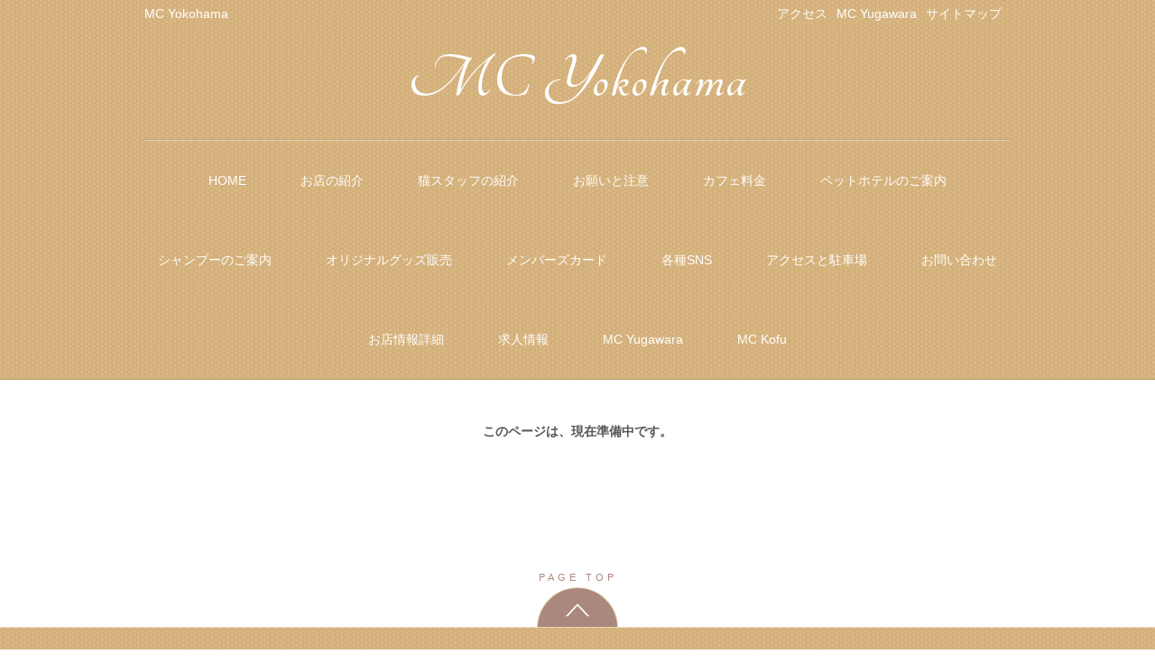

--- FILE ---
content_type: text/css; charset=utf-8
request_url: http://www.mycat-yokohama.com/css/users/sub.css/_/1649225210
body_size: 8770
content:
a img, fieldset, img {
  border: 0;
}

blockquote, dd, div, dl, dt, fieldset, form,
h1, h2, h3, h4, h5, h6, input, li, ol, p, pre,
select, span, textarea, td, th, ul {
  margin: 0;
  padding: 0;
}

abbr, acronym {
  border: 0;
}

address, caption, cite, code, dfn, em, th, strong, var {
  font-style: normal;
  font-weight: normal;
}

caption, th {
  text-align: left;
}

code, kbd, pre, samp, tt {
  font-family: monospace;
  line-height: 100%;
}

h1, h2, h3, h4, h5, h6 {
  font-weight: normal;
}

input, select, textarea {
  font-family: 'Lucida Grande',Arial,Helvetica,Verdana,sans-serif;
}

ol, ul {
  list-style: none;
}


table {
  border-collapse: collapse;
  border-spacing: 0;
  font-size: 100%;
}

img {
  vertical-align: middle;
}

body {
  margin:0;
  padding:0;
  font: 14px/1.0 "Myriad Roman","Myriad Pro",sans-serif;
  color:#555;
  *font-size: small;
  *font: x-small;
  background-color: #ffffff;
}
a{
  color:#555;
}
a:hover{
  color:#777;
}

table {
  font-size: inherit;
  font: 100%;
}
/* ------------------------------------------------------------- */

#header {
  background:#d6b37e url(http://assets.flips.jp/images/common/design/34191/images/header_bg.png);
  border-bottom:#b5986a 1px solid;
}
    #header a{
        color:#fff;
        text-decoration:none;
    }
#header .header-inner {
  margin: 0 auto;
  width: 960px;
}
    #top_text{
        padding-top:8px;
    }
        #top_text h1 {
          font-size: 100%;
          color: #fff;
          float: left;
          width: 49%;
        }
        #top_text #link {
          float: right;
          width: 50%;
        }
            #link ul {
              text-align: right;
            }
            #link li {
              display: inline;
              padding-right: 10px;
            }
    #logo {
      text-align: center;
      font-size: 60px;
      padding: 30px 0;
      color: #fff;
      font-family: "Tangerine";
      font-weight:bold;
      border-bottom:#c2a476 1px solid;
      letter-spacing:2px;
    }

    #navigation {
      margin: 0 auto;
      border-top:#e1cdac 1px solid;
    }
        #navigation ul {
          margin-left:-60px;
          text-align: center;
        }
        #navigation li {
          display: inline-block;
          line-height:88px;
          margin-left:60px;
        }
        #navigation li a {
          color: #fff;
        }

#visual{
    text-align:center;
    overflow:hidden;
    margin-bottom:40px;
}
    #visual_skitter{
        margin:0 auto;
        text-align:left;
        max-width: 100%;
        background:#fff;
        color:#ccc;
    }
  .container_skitter{
    max-width: 100%;
    width: auto !important;
    height: auto !important;
  }
    .container_skitter .image img{
        width:100%;
        height:auto;
    }

.page_title{
  background: #fbf8f0;
}

#page_title {
  width: 920px;
  margin: 0 auto;
  padding: 10px 20px;
  font-size:14px;
  color:#000;
}

#container {
  margin: 0 auto;
  width: 960px;
}

#contents {
  float: none;
  width: 100%;
}
    .module {
      clear:left;
      margin-top: 40px;
      margin-bottom:60px;
    }

    .module-article{
    }
    .module-article:after{
      content: "";
      clear: both;
      display: block;
    }
      .module-article>div{
        width:460px;
        max-width:100%;
        float:left;
      }
      .module-article>div.article{
        width:340px;
        max-width:60%;
        padding:0px 10px 0 50px;
        margin:20px 0 60px;
        color:#666;
        line-height:160%;
      }
        img.article{
          width:640px;
          max-width:100%;
        }
        div.article b{
          display:inline-block;
          margin-bottom:20px;
          color:#000;
          font-weight:normal;
          font-size:24px;
          font-family:'GillSans', 'Myriad Pro', sans-serif;
        }

    .module .image_list{
    }
      .module .image_list img{
        max-width:100%;
      }

    .module .gallery{
    }
        .module .gallery-line{
            margin-bottom:40px !important;
        }
            .module .gallery p,
            .module .gallery img{
                width:96%;
                margin:0 2%;
            }
            .module .gallery p{
                line-height:160%;
                margin-top:16px;
            }

    .module-h3 {
        clear:both;
        background: url(http://assets.flips.jp/images/common/design/34191/images/h2_bg.png) no-repeat center top;
        padding-top: 40px;
        font-size: 56px;
        font-family: "Tangerine";
        margin-top: 70px;
        text-align:center;
        letter-spacing:2px;
    }

    .module-h4 {
        clear:both;
        font-size: 48px;
        font-family: "Tangerine";
        margin-bottom: 60px;
        text-align:center;
        letter-spacing:2px;
    }

    .module .text {
        line-height:160%;
        text-align:center;
    }

    .module .inquiry,
    .module-inquiry>div{
      width:600px;
      margin:0 auto;
      padding:0 20px;
    }
        .module .inquiry dl {
        }
        .module .inquiry dl dt {
          margin-top:12px;
          color:#433a38;
          font-weight:bold;
          padding: 12px 0;
        }
        .module .inquiry dl dd {
        }
            .module .inquiry dl dd input,
            .module .inquiry dl dd textarea {
              box-sizing: border-box;
              font-size:16px;
              margin:8px 0;
              border: 1px solid #d8d1be;
              width: 100%;
              padding:10px 12px;
              border-radius:4px;
            }
            .module .inquiry input[type=submit] {
              background: #ab887d;
              color: #fff;
              letter-spacing:1em;
              font-size: 18px;
              text-align: center;
              padding: 12px 0px;
              border: none;
              margin: 20px auto 0;
              width: 60%;
              display: block;
              border-radius:4px;
            }

    .module .rss {
        width:80%;
        margin:0 auto;
    }
    .module ol {
    }
    .module .sitemap {
        padding:50px 0;
        width:640px;
        max-width:90%;
        margin:0 auto;
        border:#fee3c9 1px solid;
        list-style-type:disc;
        color:#fee3c9;
    }
        .module .sitemap li{
            width:60%;
            margin:16px 20%;
            padding-left:12px;
            letter-spacing:2px;
        }
        .module .sitemap li a{
            color:#ab887d;
            text-decoration:none;
        }
        .module .sitemap li a:hover{
            text-decoration:underline;
        }

    table {
      width:640px;
      margin:0 auto;
      padding:20px;
      border-collapse: separate;
      border-spacing: 0;
    }
        table th {
          background: #fbf8f0;
          color:#4b4844;
          padding:30px 40px;
        }
        table th,
        table td {
          padding:30px 40px;
          border-bottom:#fff 10px solid;
          line-height:160%;
        }

    .module .map {
        width:640px;
        margin:0 auto;
    }
    .module hr {
      border-top:#fee3c9 1px solid;
    }

.pageTop {
  margin-top:100px;
  clear: both;
}
    .pageTop a {
      text-align: center;
      background:url(http://assets.flips.jp/images/common/design/34191/images/pagetop.png) no-repeat left bottom;
      display: block;
      width:90px;
      height:60px;
      margin:0 auto;
      text-align:center;
      letter-spacing:4px;
      text-decoration:none;
      font-size:11px;
      color: #ab887d;
    }
    .pageTop a:hover{
      color: #ab887d;
    }

.gallery-box{
  border:none !important;
}
#footer {
  clear:both;
  background:#d6b37e url(http://assets.flips.jp/images/common/design/34191/images/header_bg.png);
  border-top:#e7dab6 1px solid;
  color:#fff;
}
    #footer ul {
      margin: 54px auto;
      width: 960px;
      text-align: center;
    }
    #footer ul li {
      display: inline-block;
      margin-left: 40px;
      letter-spacing:1px;
    }
    #footer ul li:before {
      content:">";
      margin-right:12px;
    }
        #footer ul li a {
          color: #fff;
          text-decoration:none;
        }
#footer .copy {
  text-align: center;
  padding: 14px 0;
  background:#c0a172;
  border-top:#dfc9a8 1px solid;
  font-size:14px;
  letter-spacing:2px;
}


--- FILE ---
content_type: text/css
request_url: http://www.mycat-yokohama.com/css/popup.css
body_size: 10258
content:
@charset utf-8;

.flips_popup {
	position:absolute;
	top:12%;
	left:19%;
	width:60%;
	margin:0;
	margin-bottom:20px;
	padding:10px 20px;
	border:#edece7 4px solid;
	background:white;
	color:#423b30;
	font:normal normal normal 14px/1.5 'ヒラギノ角ゴ Pro W3','Hiragino Kaku Gothic Pro','ＭＳ Ｐゴシック',sans-serif;
	text-align:left;
	z-index:1001;
	overflow:auto;
	font-size: 0.85em;
    border-radius: 15px;
    -webkit-border-radius: 15px;
    -moz-border-radius: 15px;
}

.flips_popup h2 {
	font:normal bold normal 16px/1.5 'ヒラギノ角ゴ Pro W3','Hiragino Kaku Gothic Pro','ＭＳ Ｐゴシック',sans-serif;
}

.ui-widget-overlay {
	position: absolute; top: 0; left: 0; width: 100%; height: 100%;
	background: #666666 url(images/ui-bg_diagonals-thick_20_666666_40x40.png) 50% 50% repeat; opacity: .50;filter:Alpha(Opacity=50);
}


.flips_ui h2 {
	font-size: 1.3em;
	font-weight: bold;
	border-top: solid 1px #333;
	border-bottom: dotted 1px #333;
	padding: 5px 0 5px 20px;
	margin-bottom: 10px;
	margin-top: 40px;
	background: url(/images/cp/h2_square.png) no-repeat left 6px;
}

.flips_ui h3 {
	font-size: 1.0em;
	line-height: 1.5em;
	font-weight: bold;
	border-left: solid 3px #333;
	padding-left: 10px;
	margin: 20px 0 10px 0px;
	color: #333;
}

.flips_ui h4 {
	font-weight: bold;
	margin-bottom: 10px;
	padding-left: 10px;
}
.flips_ui h4.flips_default {
	margin: 20px 0 5px 0px;
	font-size: 0.9em;
	padding-left: 0;
}
.flips_ui h4.flips_preForm {
	margin-bottom: 0;
	font-size: 0.9em;
}

.flips_ui p {
	margin-bottom: 10px;
	line-height: 1.3em;
}

.flips_ui p.flips_default {
	color: #666;
	/*font-size: 0.95em;*/
}

.flips_ui .flips_red {
	color: red;
	font-size: 0.95em;
}

.flips_ui #flips_designs {
	background: url(/images/cp/cp_bg_org.jpg) repeat-x left bottom;
	padding: 20px;
	border: solid 1px #ffd8a4;
}

.flips_ui #flips_currentDesign {
	float: left;
	width: 150px;
	background-color: #ffd8a4;
	text-align: center;
	padding: 10px 0;
	/*border: solid 1px #b5b197;*/
}
	.flips_ui #flips_currentDesign h2{
		font-size: 1.2em;
		font-weight: bold;
		border-top: solid 0px #333;
		border-bottom: dotted 0px #333;
		padding: 0;
		margin-bottom: 10px;
		margin-top: 0;
		background: none;
		text-align: center;
	}

.flips_ui #flips_myDesign {
	float: right;
	width: 560px;
	padding: 0;
}

	.flips_ui #flips_myDesign h2 {
		margin-top: 0;
		margin-bottom: 5px;
	}

	.flips_ui #flips_myDesign .flips_designBox {
		float: left;
		width: 110px;
		text-align: center;
		padding: 0 0 5px 0;
	}

.flips_ui #flips_recommend_design {
	border:#edece7 6px solid;
}

	.flips_ui #flips_recommend_design table {
		float: left;
		margin-bottom: 20px;
		margin-left: 20px;
	}

	.flips_ui #flips_recommend_design table p{
		margin-bottom:0;
		padding-bottom:0;
	}

.flips_ui img.flips_editor_design_thumb{
	height:80px;
	width: 80px;
	border:#fff 2px solid;
	cursor:pointer;
}
.flips_ui img.flips_editor_design_thumb_large{
	height: 100px;
	width:  100px;
	cursor:pointer;
	border:#fff 2px solid;
}


.flips_ui .flips_clear {
	clear: both;
}


.flips_ui .flips_bold {
	font-weight: bold;
}


.flips_ui #flips_tmp_design_list .flips_costs {
	width: 80px;
	height: 20px;
	text-align: center;
	color: black;
	font-weight: normal;
	font-size: 12px;
	line-height: 20px;
	margin-right: 0;
	margin-left : auto;
	margin-top: 4px;
	background: url(/images/cp/design_cost_bg.jpg) no-repeat left top;
}

.flips_ui #flips_design_tabs {
	padding: 20px 20px;
	border: solid 1px #666;
	border-top: 0;
	background-color: #edece7;
}

.flips_ui #flips_design_tabs table {
	border-top: dashed 1px #ccc;
	padding: 10px 0;
}

	.flips_ui #flips_design_tabs table p.flips_design_comment{
		margin-bottom:0;
		padding-bottom:0;
	}

.flips_ui a.flips_buttonBlk{
	padding:2px 8px;
	color:#fff;
    background-color:#333;
    border:1px solid black;
    border-top:1px solid #666;
    border-left:1px solid #666;
	text-decoration:none;
	cursor:pointer;
}
	.flips_ui a.flips_buttonBlk:hover,a.flips_buttonBlk:visited {
		color:#fff;
	}
	.flips_ui a.flips_buttonBlk:hover {
		background:#555;
	    border:1px solid #666;
	    border-top:1px solid black;
	    border-left:1px solid black;
	}


.flips_ui a.flips_buttonOrg{
	padding:2px 8px;
	background:#f70;
	color:#fff;
    border:1px solid #a64f00;
    border-top:1px solid #ffa451;
    border-left:1px solid #ffa451;
	text-decoration:none;
	cursor:pointer;
}
	.flips_ui a.flips_buttonOrg:hover,a.flips_buttonOrg:visited {
		color:#fff;
	}
	.flips_ui a.flips_buttonOrg:hover {
		background:#ff8533;
	    border:1px solid #a64f00;
	    border-bottom:1px solid #ffa451;
	    border-right:1px solid #ffa451;
	}

.flips_ui input.flips_buttonBlk, button.flips_buttonBlk {
    padding:0px 8px !important;
    color:#fff;
    background-color:#333;
    border:1px solid black;
    border-top:1px solid #666;
    border-left:1px solid #666;
    text-decoration:none;
    cursor:pointer;
}
    .flips_ui
        input.flips_buttonBlk:hover,
        input.flips_buttonBlk:visited,
        button.flips_buttonBlk:hover,
        button.flips_buttonBlk:visited {
        color:#fff;
    }
    .flips_ui input.flips_buttonBlk:hover, button.flips_buttonBlk:hover {
        background:#555;
        border:1px solid #666;
        border-top:1px solid black;
        border-left:1px solid black;
    }
*:first-child+html .flips_ui input.flips_buttonBlk {
    padding: 0;
    color:black;
    text-align:center;
}

.flips_ui input.flips_buttonOrg, button.flips_buttonOrg{
    padding:0px 8px !important;
    background:#f70;
    color:#fff;
    border:1px solid #a64f00;
    border-top:1px solid #ffa451;
    border-left:1px solid #ffa451;
    text-decoration:none;
    cursor:pointer;
}
    .flips_ui
        input.flips_buttonOrg:hover,
        input.flips_buttonOrg:visited,
        button.flips_buttonOrg:hover,
        button.flips_buttonOrg:visited {
        color:#fff;
    }
    .flips_ui input.flips_buttonOrg:hover, button.flips_buttonOrg:hover {
        background:#ff8533;
        border:1px solid #a64f00;
        border-bottom:1px solid #ffa451;
        border-right:1px solid #ffa451;
    }

*:first-child+html .flips_ui input.flips_buttonOrg {
    padding: 0;
    color:black;
    text-align:center;
}

table.flips_default2 {
	width: ;
	border:1px solid #333;
	border-spacing:1px;
	empty-cells:show;
	color:#666666;
	margin-bottom: 20px;
}
	table.flips_default2 th {
		color: #ffffff;
		background-color: #555;
		border-style: solid;
		border-color: #aca797 #333366 #333366 #aca797;
		border-width: 1px;
		padding:5px 5px;
		text-align: center;
	}
	table.flips_default2 td {
		background-color: white;
		padding:3px 5px;
		border-style: solid;
		border-color: white #ccc #ccc white;
		border-width: 1px;
	}


.flips_ui #flips_design_tabs .flips_info{
		margin-top:0;
		padding:6px;
		border:#ccc 1px solid;
		background:white;
	}
.flips_ui #flips_design_tabs .flips_info a{
			text-decoration:underline;
			margin-right:10px;
		}
.flips_ui #flips_design_tabs .flips_right{
		margin-top:0;
		text-align:right;
	}
.flips_ui #flips_design_tabs .flips_right a{
			text-decoration:underline;
		}


#frips_imageSection {
	width: 600px;
	background-color: #f6f5f1;
	padding: 10px 20px;
	margin-top: 20px;
}

#frips_imageSelect {
	width: 500px;
	height:200px;
	overflow: scroll;
	border: solid 1px #ccc;
	background-color: white;
	margin-bottom: 5px;
	padding: 10px;
}

#frips_imageSelect td {
	padding-bottom:5px;
	border-bottom: dotted 1px #ccc;
}

.flips_ui dl.frips_designData {
	padding: 0;
}

.flips_ui dl.frips_designData dt {
	margin: 0;
	padding: 0;
	width: 80px;
	float: left;
	color: #333;
	font-weight: bold;
	font-size: 12px;
}

.flips_ui dl.frips_designData dd {
	margin: 0;
	padding: 0;
	color: #666;
	font-size: 12px;
}

.flips_ui .flips_paging {
	color: #666;
	padding-bottom: 20px;
	border-top: 1px dotted #666;
}

.flips_ui .flips_right {
	text-align: right;
}

.flips_ui .flips_first {
	margin-top: 10px ;
}

/* ----------------------------
Links
---------------------------- */
a {
	color:black;
}

a:visited {
	color:#666;
}

a:hover {
	color:#ff6600;
}

a:active {
	color:#ff6600;
}

/* =========================================
TAB
========================================= */
div#flips_tab_nav {
	overflow: hidden;
	width: 783px;
	height: 35px;
	background: url(/images/cp/design_tab_border.gif) repeat-x 0 34px;
	margin-top: 20px;
}
div#flips_tab_nav ul {
	width: 500px;
	height: 35px;
}
div#flips_tab_nav ul li {
	float: left;
	width: 90px;
	height: 35px;
	margin: 0 10px 0 0;
	line-height: 35px; /* テキストの上下位置を中央ぞろえに */
	text-indent:-9999px
}
div#flips_tab_nav ul li a {
	display: block;
	width: 90px;
	height: 35px;
	background-repeat: no-repeat;
	background-position: 0 0;
}
div#flips_tab_nav ul li a:hover {
	background-position: 0 100%;
}
div#flips_tab_nav ul li#flips_tabs1 a {
	background-image: url(/images/cp/design_tabs1.gif);
	text-decoration: none;
}
div#flips_tab_nav ul li#flips_tabs2 a {
	background-image: url(/images/cp/design_tabs2.gif);
	text-decoration: none;
}
div#flips_tab_nav ul li#flips_tabs3 a {
	background-image: url(/images/cp/design_tabs3.gif);
	text-decoration: none;
}
div#flips_tab_nav ul li#flips_tabs4 a {
	background-image: url(/images/cp/design_tabs4.gif);
	text-decoration: none;
}
div#flips_tab_nav ul li#flips_tabs5 a {
	background-image: url(/images/cp/design_tabs5.gif);
	text-decoration: none;
}

div#flips_tab_nav ul li a.flips_active_tab {
	background-position: 0 100%;
}


/* ========================================
#imageSelect
========================================= */
#flips_imageSection {
	width: 600px;
	background-color: #f6f5f1;
	padding: 10px 20px;
	margin-top: 20px;
	border: 1px solid #555;
}

#flips_imageSelect {
	width: 500px;
	height:200px;
	overflow: auto;
	border: solid 1px #ccc;
	background-color: white;
	margin-bottom: 5px;
	padding: 10px;
}

#flips_imageSelect td {
	padding-bottom:5px;
	border-bottom: dotted 1px #ccc;
}

/* ========================================
#imageSelect
========================================= */
h4.flips_flashEditH4 {
    font-size: 1.0em;
    line-height: 1.5em;
    color: #ff7700;
    padding-left: 12px;
    background: url(images/navi_list.gif) no-repeat left 5px;
}


--- FILE ---
content_type: text/css
request_url: http://assets.flips.jp/css/users/my-cat/design/37619/mediaquery.css?v=1649225209
body_size: 3215
content:
@charset "UTF-8";

@media screen and (max-width: 959px) {
  #flips_header_ad {
    display: none !important;
  }
  #header .header-inner {
    width: 100%;
  }
  #top_text{
    display:none;
  }
  #link {
    display: none;
  }
  #logo {
    padding: 20px 0;
    font-size: 48px;
    line-height:61px;
    min-height:61px;
    border-bottom:none;
  }

  .nav-button{
    width:30px;
    height:19px;
    position:absolute;
    left:30px;
    top:35px;
    border-top:#f8ead5 3px solid;
    border-bottom:#f8ead5 3px solid;
    cursor:pointer;
  }
    .nav-button:before {
      display:block;
      content: "";
      margin:8px 0;
      border-top:#f8ead5 3px solid;
    }
  .nav-close{
    text-align:center;
    line-height:60px;
    letter-spacing:3px;
    cursor:pointer;
  }
  #navigation{
    display:none;
    position:absolute;
    left:0px;
    top:0px;
    margin-left:0;
    width:60%;
    height:auto;
    background: #fbf8f0;
    border:#ccc 1px solid;
    border-width:0 1px 1px 0;
    color:#4b4844;
    z-index:10;
  }
    #navigation ul{
      margin-left:0;
      text-align: left;
    }
    #navigation li {
      display:block;
      margin-left:0px;
      padding-left:2em;
      border-bottom:#ddd 1px solid;
    }
    #navigation li a:before {
      content:">";
      margin-right:12px;
    }
    #navigation li a {
      display:block;
      line-height:40px;
      font-size:12px;
      color: #555;
    }


  #visual{
    margin-bottom:30px;
  }
    .container_skitter{
      overflow:hidden;
    }
    .container_skitter .image img{
      width:200%;
      margin:0 -50%;
      height:auto;
    }
    #visual div img {
      width:200%;
      margin:0 -50%;
      height:auto;
    }

  #page_title,
  #container {
    width: 100%;
  }

    .module-h3 {
      margin-top: 50px;
      font-size:24px;
    }
  
    .module-h4 {
      margin-bottom: 40px;
      font-size:18px;
    }

    .module .text {
      margin:0 50px;
      font-size:12px !important;
    }

    .module-article{
      width:80%;
      margin:0 10%;
      clear:none;
      float:left;
    }
    .module-article-odd{
      margin-right:0px;
    }

    .module .image_list img{
      width:100%;
    }

    .module .map {
      width:100%;
    }
    .module table,
    .module .inquiry,
    .module-inquiry>div{
      width:80%;
      margin:0 auto;
      padding:0;
    }
      table th,
      table td {
        padding:15px 20px;
      }
    .module .sitemap {
      padding:40px 0;
      width:80%;
    }

    .module hr {
      width:80% !important;
    }

  .pageTop {
    display: none;
  }

  .gallery-box{
    padding:0 !important;
  }

  #footer ul {
    width: 100%;
    margin:20px 0;
  }
  #footer ul li {
    display: block;
    margin-left:10%;
    margin-right:10%;
    padding: 0;
  }
    #footer ul li:before {
      content:"";
      display:none;
    }

  #footer ul a {
    display: block;
    font-weight: bold;
    padding: 15px 10px;
    background: url(http://assets.flips.jp/images/common/design/31066/images/arrow_list_sp.png) no-repeat 98% center;
    background-size: 13px 20px;
    text-align: left;
  }

}

@media screen and (max-width: 767px) {
  #go_to_top {
    display: none;
  }
}


--- FILE ---
content_type: application/javascript
request_url: http://www.mycat-yokohama.com/js/users/sub.js/_/1649225210
body_size: 940
content:
function addHamburger(){
  var _w = $(window).width();
  if(_w < 960 && $('.nav-button').length == 0){
    var $nav = $('#navigation');
    var $button = $('<div />').addClass('nav-button').appendTo('.header-inner');
    var $close = $('<div>CLOSE</div>').addClass('nav-close').appendTo($nav);
    $button.click(function(){
      $nav.show();
    });
    $close.click(function(){
      $nav.hide();
    });
  }
}
function resizeKeyVisual(){
  var _w = $(window).width();
  if(_w < 960){
    $('#visual').height(Math.min(720, _w*500/1440*200/100));
  }else{
    $('#visual').height(Math.min(720, _w*500/1440));
  }
}

$(window).on('DOMContentLoaded resize orientationchange', function(){
  addHamburger();
  resizeKeyVisual();
});

$(function(){

  // go to top
  $('.pageTop a').click(function(){
    $('html,body').animate({
      "scrollTop":0
    },900,'easeInOutExpo');
    return false;
  });

});